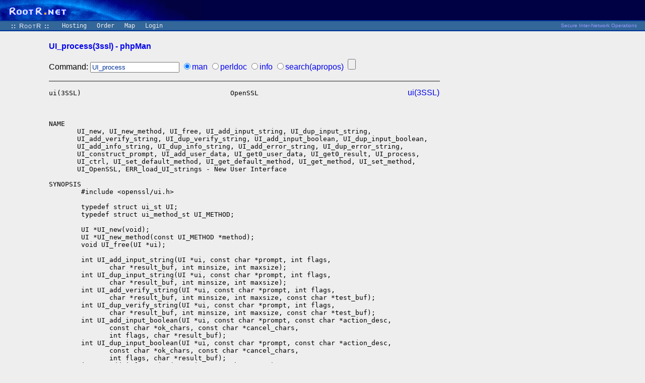

--- FILE ---
content_type: text/html; charset=UTF-8
request_url: https://rootr.net/man/man/UI_process/3ssl
body_size: 13080
content:
<!-- the user is king -->
<html><head>
  <title>rootr.net : rootr.net : UI_process(3ssl) - phpMan</title>
    <style>
  body, td, font, li, ul, b, p,
  a, a:visited, a:hover, a:active,
  a.top, a:visited.top, a.top:hover, a.top:active {
    font-family:arial,sans-serif;
  }
  input,select,textarea { color: #039; }
  a,a:visited { text-decoration:none; }
  a:hover,a:active { text-decoration: underline; }
  a.top,a:visited.top, a:hover.top, a:active.top {
    color:#eee; font-family:monospace; font-size:12px;}
  a.home, a:hover.home, a:visited.home {
    color:#eef; font-size:0.8em; font-variant:small-caps; letter-spacing:0.1em;
  }
  tr.tline>td {background-color:#039;}
  tr.trow>td {padding:0 10 0 10;}
  code { color:#005500; font-weight:bold; background-color: #eeeecc;
    font-family: courier,lucida; font-size:14px;}
  div.mid { padding-left:60px; }
  .ff {font-family:monospace; font-size:12px;}
  </style>

  <script language=javascript><!--
  var tlh = top.location.hostname.toLowerCase();
  var tlp = top.location.protocol.toLowerCase();
  function itop() {
      if (tlp == "https:" && tlh != "rootr.net") top.location = "https://rootr.net/";
      if (tlp == "http:"  && tlh != "rootr.net" ) top.location = "https://rootr.net/";
  }
  itop();
  //-->
  </script>
  <meta keywords='rootr, rootroute, Root-route, route-root, mail hosting, web hosting, domain registration, managed server, ssl, openssh, ssh, monitoring, login system, gigabit, php, perl, perperl, persistent perl, speedy-cgi, python, mysql, gcc, ruby, mod_rewrite, mod_perl, mod_php, mod_ruby, mod_python, imap-ssl, pop3-ssl, smtp-tls, smtp-ssl'>
  <meta description='rootr.net secure internet operations'>
  <meta name='revisit-after' content='7 days'>
 
</head>
<body bgcolor=#eeeeee marginwidth=0 marginheight=0 leftmargin=0 rightmargin=0 topmargin=0 onload='itop()'>
  <table border=0 cellpadding=0 cellspacing=0 width=100%>
    <tr><td bgcolor="#004" colspan=7><a href='https://rootr.net/'
	 ><img src='/im/rootr.net-a-400x40.png' width=400 height=40 border=0></a></td></tr>
    <tr class=tline><td colspan=7><img height=2 src=/im/tdot.gif></td></tr>
    <tr class=trow bgcolor="#369">
      <td width=120>&nbsp;&nbsp;&nbsp;<a href=https://rootr.net/ class=home><b>::</b>&nbsp;RootR&nbsp;<b>::</b></a>&nbsp;</td>
      <td><a href=/hosting_standard.html class=top>Hosting</a></td>
      <td><a href=/order.html class=top>Order</a></td>
      <td><a href=/map.html class=top>Map</a></td>
      <td><a href=/u/ class=top>Login</a></td>
      <td>&nbsp;</td>
      <td width=80% align=right><font size=-2 color="#99f">Secure&nbsp;Inter-Network&nbsp;Operations&nbsp;&nbsp;</font></td>
    </tr>
    <tr class=tline><td colspan=7><img height=2 src=/im/tdot.gif></td></tr>
  </table>
<div class=mid>
<table><tr><td width=30>&nbsp;</td><td><br><b><a href=https://rootr.net/man>UI_process(3ssl) - phpMan</a></b>
<form action="/man" method="get">
<p>Command: <input type="text" size="20" name="parameter" value="UI_process"/>
<input type="radio" name="mode" value="man" checked="checked"/><a href="/man/man">man</a>
<input type="radio" name="mode" value="perldoc"/><a href="/man/search/perl">perldoc</a>
<input type="radio" name="mode" value="info"/><a href="/man/info">info</a>
<input type="radio" name="mode" value="search"/><a href="/man/man/apropos">search(apropos)</a>
&nbsp;<input type="submit"/></p></form>
<hr noshade height=1><pre>ui(3SSL)                                     OpenSSL                                     <a href="/man/man/ui/3SSL">ui(3SSL)</a>



NAME
       UI_new, UI_new_method, UI_free, UI_add_input_string, UI_dup_input_string,
       UI_add_verify_string, UI_dup_verify_string, UI_add_input_boolean, UI_dup_input_boolean,
       UI_add_info_string, UI_dup_info_string, UI_add_error_string, UI_dup_error_string,
       UI_construct_prompt, UI_add_user_data, UI_get0_user_data, UI_get0_result, UI_process,
       UI_ctrl, UI_set_default_method, UI_get_default_method, UI_get_method, UI_set_method,
       UI_OpenSSL, ERR_load_UI_strings - New User Interface

SYNOPSIS
        #include &lt;openssl/ui.h&gt;

        typedef struct ui_st UI;
        typedef struct ui_method_st UI_METHOD;

        UI *UI_new(void);
        UI *UI_new_method(const UI_METHOD *method);
        void UI_free(UI *ui);

        int UI_add_input_string(UI *ui, const char *prompt, int flags,
               char *result_buf, int minsize, int maxsize);
        int UI_dup_input_string(UI *ui, const char *prompt, int flags,
               char *result_buf, int minsize, int maxsize);
        int UI_add_verify_string(UI *ui, const char *prompt, int flags,
               char *result_buf, int minsize, int maxsize, const char *test_buf);
        int UI_dup_verify_string(UI *ui, const char *prompt, int flags,
               char *result_buf, int minsize, int maxsize, const char *test_buf);
        int UI_add_input_boolean(UI *ui, const char *prompt, const char *action_desc,
               const char *ok_chars, const char *cancel_chars,
               int flags, char *result_buf);
        int UI_dup_input_boolean(UI *ui, const char *prompt, const char *action_desc,
               const char *ok_chars, const char *cancel_chars,
               int flags, char *result_buf);
        int UI_add_info_string(UI *ui, const char *text);
        int UI_dup_info_string(UI *ui, const char *text);
        int UI_add_error_string(UI *ui, const char *text);
        int UI_dup_error_string(UI *ui, const char *text);

        /* These are the possible flags.  They can be or'ed together. */
        #define UI_INPUT_FLAG_ECHO             0x01
        #define UI_INPUT_FLAG_DEFAULT_PWD      0x02

        char *UI_construct_prompt(UI *ui_method,
               const char *object_desc, const char *object_name);

        void *UI_add_user_data(UI *ui, void *user_data);
        void *UI_get0_user_data(UI *ui);

        const char *UI_get0_result(UI *ui, int i);

        int UI_process(UI *ui);

        int UI_ctrl(UI *ui, int cmd, long i, void *p, void (*f)());
        #define UI_CTRL_PRINT_ERRORS           1
        #define UI_CTRL_IS_REDOABLE            2

        void UI_set_default_method(const UI_METHOD *meth);
        const UI_METHOD *UI_get_default_method(void);
        const UI_METHOD *UI_get_method(UI *ui);
        const UI_METHOD *UI_set_method(UI *ui, const UI_METHOD *meth);

        UI_METHOD *UI_OpenSSL(void);

DESCRIPTION
       UI stands for User Interface, and is general purpose set of routines to prompt the user
       for text-based information.  Through user-written methods (see <a href="/man/man/ui_create/3">ui_create(3)</a>), prompting
       can be done in any way imaginable, be it plain text prompting, through dialog boxes or
       from a cell phone.

       All the functions work through a context of the type UI.  This context contains all the
       information needed to prompt correctly as well as a reference to a UI_METHOD, which is an
       ordered vector of functions that carry out the actual prompting.

       The first thing to do is to create a UI with UI_new() or UI_new_method(), then add
       information to it with the UI_add or UI_dup functions.  Also, user-defined random data can
       be passed down to the underlying method through calls to UI_add_user_data.  The default UI
       method doesn't care about these data, but other methods might.  Finally, use UI_process()
       to actually perform the prompting and UI_get0_result() to find the result to the prompt.

       A UI can contain more than one prompt, which are performed in the given sequence.  Each
       prompt gets an index number which is returned by the UI_add and UI_dup functions, and has
       to be used to get the corresponding result with UI_get0_result().

       The functions are as follows:

       UI_new() creates a new UI using the default UI method.  When done with this UI, it should
       be freed using UI_free().

       UI_new_method() creates a new UI using the given UI method.  When done with this UI, it
       should be freed using UI_free().

       UI_OpenSSL() returns the built-in UI method (note: not the default one, since the default
       can be changed.  See further on).  This method is the most machine/OS dependent part of
       OpenSSL and normally generates the most problems when porting.

       UI_free() removes a UI from memory, along with all other pieces of memory that's connected
       to it, like duplicated input strings, results and others.

       UI_add_input_string() and UI_add_verify_string() add a prompt to the UI, as well as flags
       and a result buffer and the desired minimum and maximum sizes of the result.  The given
       information is used to prompt for information, for example a password, and to verify a
       password (i.e. having the user enter it twice and check that the same string was entered
       twice).  UI_add_verify_string() takes and extra argument that should be a pointer to the
       result buffer of the input string that it's supposed to verify, or verification will fail.

       UI_add_input_boolean() adds a prompt to the UI that's supposed to be answered in a boolean
       way, with a single character for yes and a different character for no.  A set of
       characters that can be used to cancel the prompt is given as well.  The prompt itself is
       divided in two, one part being the descriptive text (given through the prompt argument)
       and one describing the possible answers (given through the action_desc argument).

       UI_add_info_string() and UI_add_error_string() add strings that are shown at the same time
       as the prompt for extra information or to show an error string.  The difference between
       the two is only conceptual.  With the builtin method, there's no technical difference
       between them.  Other methods may make a difference between them, however.

       The flags currently supported are UI_INPUT_FLAG_ECHO, which is relevant for
       UI_add_input_string() and will have the users response be echoed (when prompting for a
       password, this flag should obviously not be used, and UI_INPUT_FLAG_DEFAULT_PWD, which
       means that a default password of some sort will be used (completely depending on the
       application and the UI method).

       UI_dup_input_string(), UI_dup_verify_string(), UI_dup_input_boolean(),
       UI_dup_info_string() and UI_dup_error_string() are basically the same as their UI_add
       counterparts, except that they make their own copies of all strings.

       UI_construct_prompt() is a helper function that can be used to create a prompt from two
       pieces of information: an description and a name.  The default constructor (if there is
       none provided by the method used) creates a string "Enter description for name:".  With
       the description "pass phrase" and the file name "foo.key", that becomes "Enter pass phrase
       for foo.key:".  Other methods may create whatever string and may include encodings that
       will be processed by the other method functions.

       UI_add_user_data() adds a piece of memory for the method to use at any time.  The builtin
       UI method doesn't care about this info.  Note that several calls to this function doesn't
       add data, it replaces the previous blob with the one given as argument.

       UI_get0_user_data() retrieves the data that has last been given to the UI with
       UI_add_user_data().

       UI_get0_result() returns a pointer to the result buffer associated with the information
       indexed by i.

       UI_process() goes through the information given so far, does all the printing and
       prompting and returns.

       UI_ctrl() adds extra control for the application author.  For now, it understands two
       commands: UI_CTRL_PRINT_ERRORS, which makes UI_process() print the OpenSSL error stack as
       part of processing the UI, and UI_CTRL_IS_REDOABLE, which returns a flag saying if the
       used UI can be used again or not.

       UI_set_default_method() changes the default UI method to the one given.

       UI_get_default_method() returns a pointer to the current default UI method.

       UI_get_method() returns the UI method associated with a given UI.

       UI_set_method() changes the UI method associated with a given UI.

SEE ALSO
       <a href="/man/man/ui_create/3">ui_create(3)</a>, <a href="/man/man/ui_compat/3">ui_compat(3)</a>

HISTORY
       The UI section was first introduced in OpenSSL 0.9.7.

AUTHOR
       Richard Levitte (<a href="mailto:richard AT levitte.org">richard<u> AT </u>levitte.org</a>) for the OpenSSL project (<a href="http://www.openssl.org" target="_blank">http://www.openssl.org</a>).



1.0.1t                                      2016-05-03                                   <a href="/man/man/ui/3SSL">ui(3SSL)</a>
</pre><hr noshade><br></td></tr></table>/man<br><center><a href=https://rootr.net/man>rootr.net - man pages</a></center></body></html>